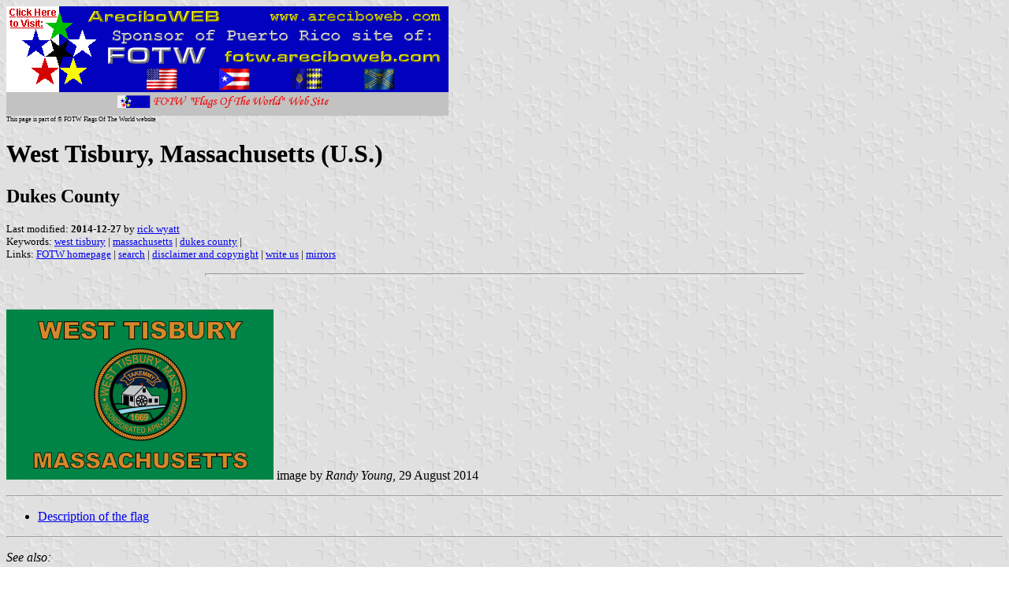

--- FILE ---
content_type: text/html
request_url: http://areciboweb.50megs.com/fotw/flags/us-mawti.html
body_size: 2808
content:
<HTML>
<HEAD>
<TITLE>West Tisbury, Massachusetts (U.S.)</TITLE>
<SUBTITLE Dukes County>
<EDITOR rwy>
<ABSTRACT >
<KEYWORDS west tisbury,massachusetts,dukes county,>
</HEAD>
<BODY background="../images/fotwbckg.gif">
<A HREF="host.html"><IMG SRC="../images/linea2.gif" BORDER=0 VALIGN=CENTER></A><BR>
<FONT SIZE=-2><SUP>This page is part of &copy; FOTW Flags Of The World website</SUP></FONT>
<H1>West Tisbury, Massachusetts (U.S.)</H1>
<H2>Dukes County</H2>
<P><FONT SIZE=-1>Last modified: <B>2014-12-27</B> by <A HREF="mailto:rick@crwflags.com">rick wyatt</A>
<BR>
Keywords: <A HREF="keywordw.html#west tisbury">west tisbury</A> | <A HREF="keywordm.html#massachusetts">massachusetts</A> | <A HREF="keywordd.html#dukes county">dukes county</A> | <BR>
Links: <A HREF="index.html">FOTW homepage</A> |
<A HREF="search.html">search</A> | 
<A HREF="disclaim.html">disclaimer and copyright</A> | 
<A HREF="mailme.html">write us</A> | 
<A HREF="mirror.html">mirrors</A>
</FONT><br><HR SIZE=4 ALIGN=CENTER WIDTH=60%><br>
<!--CUT ABOVE-->






<P><A HREF="../images/u/us-mawti.gif">
<IMG SRC="../images/u/us-mawti.gif" ALT="[Flag of West Tisbury, Massachusetts]" BORDER=0></A> 
image by <I>Randy Young</I>, 29 August 2014
</P>
<HR>

<P>
<UL>
<LI> <A HREF="#des">Description of the flag</A>
</UL>
</P>
<HR>

<P><I>See also:</I>
<UL>
<LI> <A HREF="us-ma-du.html">Dukes County</A>
<LI> <A HREF="us-mamun.html">County and Municipal flags of Massachusetts</A>
<LI> <A HREF="us-ma.html">Massachusetts</A>
<LI> <A HREF="us(ma.html">Clickable map of Massachusetts</A>
<LI> <A HREF="us.html">United States of America</A>
</UL>
</P>
<HR>

<A NAME="des"></A>
<H2>Description of the flag</H2>

<P>West Tisbury, Massachusetts adopted a new flag in May 2014: <A HREF="http://mvgazette.com/news/2014/05/15/flying-new-town-flag-west-tisbury?k=vg53fc19d2cc647&amp;r=1">mvgazette.com/news/2014/05/15/flying-new-town-flag-west-tisbury?k=vg53fc19d2cc647&amp;r=1</A>. The flag can be seen at <A HREF="http://www.mvtimes.com/mvt/uploads/2014/04/West-Tisbury-Flag.jpg">www.mvtimes.com/mvt/uploads/2014/04/West-Tisbury-Flag.jpg</A> <BR>
<I>Dave Fowler</I>, 26 August 2014
</P>

<script src="http://www.google-analytics.com/urchin.js" type="text/javascript"></script><script type="text/javascript">_uacct="UA-613479-1";urchinTracker();</script><script type="text/javascript"><!--
function SiteStats_9230(){
var t=new Date();
var u='http://areciboweb.50megs.com/cgi-bin/sitestats.gif?p='+escape(location.href)+';r='+escape(document.referrer)+';t='+t.getTime();
var I=new Image(1,1);  I.src=u;
 }
 SiteStats_9230();
//--></script><noscript><img src="http://areciboweb.50megs.com/cgi-bin/sitestats.gif?p=http%3A%2F%2Fareciboweb.50megs.com%2Ffotw%2Fflags%2Fus-mawti.html;r=-;t=9230;" width=1 height=1 alt="sitestats"></noscript>
</body>
</HTML>
